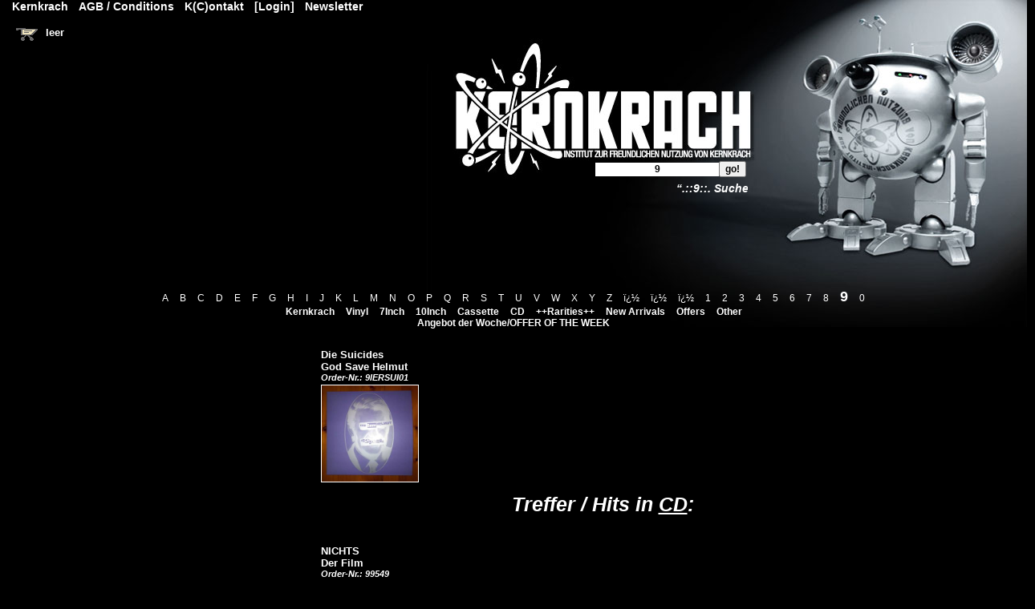

--- FILE ---
content_type: text/html; charset=iso-8859-1
request_url: https://www.kernkrach.de/page/shop/browse/keyword/9?ps_session=22959c48b39ed0411bbc37defd90b670
body_size: 5041
content:
<!DOCTYPE html PUBLIC "-//W3C//DTD XHTML 1.0 Transitional//EN"
     "http://www.w3.org/TR/xhtml1/DTD/xhtml1-transitional.dtd">

<html>
<head>
  <title>.::9::. Suche im Vinyl, Minimal, Synth, Wave, Münster, Germany, International, Mail Order</title>
  <meta name="title"       content=".::9::. Suche im Vinyl, Minimal, Synth, Wave, Münster, Germany, International, Mail Order" />
  <meta name="keywords"    content="9, Records, Vinyl, Schallplatte Münster, Plattenladen münster, plattenläden münster, gebrauchtes vinyl münster, minimal synth, recordshop münster" />
  <meta name="description" content="Artikel zum Thema 9 . für Kunst und Musik. Kernkrach Record Shop ::: Vinyl Online Store, Mail Order" />
  <meta name="Robots"      content="INDEX,FOLLOW" />
  <meta http-equiv="cache-control"    content="no-cache" />
  <meta http-equiv="content-language" content="de,en" />
  <meta name="robots" content="index, follow">
  <meta name="audience" content="All">
  <meta name="page-type" content="Record Store">
  <meta name="page-topic" content="Record Store">
  <meta name="viewport" content="width=400, initial-scale=1.0, user-scalable=yes">
  <meta http-equiv="Content-Type"     content="text/html; charset=iso-8859-1" />
  
  <link rel="stylesheet"   href="/lightbox.css" type="text/css" />
  <script type="text/javascript" src="/lightbox.js"></script><?php /* fï¿½r lightbox */ ?>
    	 
  <script type="text/javascript" src="/jax.js"></script>  <link rel="stylesheet"   href="/basket.css.php" type="text/css" />
  <link rel="stylesheet"   href="/kernkrach.css" type="text/css" />

 
 <style type="text/css">
  .browse_descr_box  { width:700px; }
  .information_menu { align:left; width:700px; margin:0px; padding:0px; margin-top:10px; margin-bottom:10px;  }
  .information_menu ul{ text-align:left; margin:0px;  }
  .information_menu li { list-style-type: none; float:left;  margin: 0 0 0 5px;  }
   #header-spacer { height:360px; }
   #header {z-index:-1; }
   #headinformations { position:absolute; right:340px; top:210px; width:365px; margin:8px; z-index:3; }
   .content_wrapper_500 { width:500px; text-align:left; }
   .c_main_text  { text-align:left; width:80%;  }
    @media  (max-width: 1020px) {
   .logo { width:650px; }
   #searchfield { right:105px; top:173px; }
   }
   @media  (max-width: 750px) {
   .browse_descr_box  { width:500px;   }
   .logo { width:400px; margin-left:10px; margin-top:35px;  }
    #searchfield { position:absolute; right:500px left:10px; top:173px; }
    .information_menu, .menutop { width:500px; height:30px;  }
     #headinformations {  right:100px;  }
    .c_main_text  {  width:450px;  }
   }
   @media  (max-width: 500px) {
   .browse_descr_box  { width:300px; }
   .logo { width:400px; margin-left:10px; margin-top:20px;  }
    #searchfield { right:100px left:10px; top:173px;   width:220px; }
    .information_menu, .menutop { width:300px; height:30px;  }
     #headinformations {  right:0px; width:300px;   }
    .content_wrapper_500 { width:300px;  }
    .c_main_text  {  width:280px;  }
    .browse_case_wrapper { width:100%; max-width:500px; }
    .xybrowse_case_wrapper {padding-top:100px;}
   }
   @media  (max-width: 300px) {
   .logo { width:400px; margin-left:10px; margin-top:20px;  }
    #searchfield { right:50px left:10px; top:173px;  }
    .browse_case_wrapper { width:100%; max-width:500px; } 
   }
   
   
  </style>
</head>
<body onload="getbasket('/page/shop/clean_page/a/cart_header/e/1?ps_session=22959c48b39ed0411bbc37defd90b670');">
<div id="headinformations">
<div align="center"> 
      	<marquee behavior="slide" scrollamount="3">
      	  <h1>&ldquo;.::9::. Suche im Vinyl, Minimal, Synth, Wave, Münster, Germany, International, Mail Order&rdquo;</h1>
      	</marquee>
      	      </div></div>  	
  	
  		<div id="header-spacer"></div><!-- Header Mobile End -->

 

<!-- content start -->

<!-- empty content place --> 
  	  <div align="center"> 
  	    <a class="menu2" href="/page/shop/browse/keyword/A?ps_session=22959c48b39ed0411bbc37defd90b670">A</a>
  	    <a class="menu2" href="/page/shop/browse/keyword/B?ps_session=22959c48b39ed0411bbc37defd90b670">B</a>
  	    <a class="menu2" href="/page/shop/browse/keyword/C?ps_session=22959c48b39ed0411bbc37defd90b670">C</a>
  	    <a class="menu2" href="/page/shop/browse/keyword/D?ps_session=22959c48b39ed0411bbc37defd90b670">D</a>
  	    <a class="menu2" href="/page/shop/browse/keyword/E?ps_session=22959c48b39ed0411bbc37defd90b670">E</a>
  	    <a class="menu2" href="/page/shop/browse/keyword/F?ps_session=22959c48b39ed0411bbc37defd90b670">F</a>
  	    <a class="menu2" href="/page/shop/browse/keyword/G?ps_session=22959c48b39ed0411bbc37defd90b670">G</a>
  	    <a class="menu2" href="/page/shop/browse/keyword/H?ps_session=22959c48b39ed0411bbc37defd90b670">H</a>
  	    <a class="menu2" href="/page/shop/browse/keyword/I?ps_session=22959c48b39ed0411bbc37defd90b670">I</a>
  	    <a class="menu2" href="/page/shop/browse/keyword/J?ps_session=22959c48b39ed0411bbc37defd90b670">J</a>
  	    <a class="menu2" href="/page/shop/browse/keyword/K?ps_session=22959c48b39ed0411bbc37defd90b670">K</a>
  	    <a class="menu2" href="/page/shop/browse/keyword/L?ps_session=22959c48b39ed0411bbc37defd90b670">L</a>
  	    <a class="menu2" href="/page/shop/browse/keyword/M?ps_session=22959c48b39ed0411bbc37defd90b670">M</a>
  	    <a class="menu2" href="/page/shop/browse/keyword/N?ps_session=22959c48b39ed0411bbc37defd90b670">N</a>
  	    <a class="menu2" href="/page/shop/browse/keyword/O?ps_session=22959c48b39ed0411bbc37defd90b670">O</a>
  	    <a class="menu2" href="/page/shop/browse/keyword/P?ps_session=22959c48b39ed0411bbc37defd90b670">P</a>
  	    <a class="menu2" href="/page/shop/browse/keyword/Q?ps_session=22959c48b39ed0411bbc37defd90b670">Q</a>
  	    <a class="menu2" href="/page/shop/browse/keyword/R?ps_session=22959c48b39ed0411bbc37defd90b670">R</a>
  	    <a class="menu2" href="/page/shop/browse/keyword/S?ps_session=22959c48b39ed0411bbc37defd90b670">S</a>
  	    <a class="menu2" href="/page/shop/browse/keyword/T?ps_session=22959c48b39ed0411bbc37defd90b670">T</a>
  	    <a class="menu2" href="/page/shop/browse/keyword/U?ps_session=22959c48b39ed0411bbc37defd90b670">U</a>
  	    <a class="menu2" href="/page/shop/browse/keyword/V?ps_session=22959c48b39ed0411bbc37defd90b670">V</a>
  	    <a class="menu2" href="/page/shop/browse/keyword/W?ps_session=22959c48b39ed0411bbc37defd90b670">W</a>
  	    <a class="menu2" href="/page/shop/browse/keyword/X?ps_session=22959c48b39ed0411bbc37defd90b670">X</a>
  	    <a class="menu2" href="/page/shop/browse/keyword/Y?ps_session=22959c48b39ed0411bbc37defd90b670">Y</a>
  	    <a class="menu2" href="/page/shop/browse/keyword/Z?ps_session=22959c48b39ed0411bbc37defd90b670">Z</a>
  	    <a class="menu2" href="/page/shop/browse/keyword/ï¿½?ps_session=22959c48b39ed0411bbc37defd90b670">ï¿½</a>
  	    <a class="menu2" href="/page/shop/browse/keyword/ï¿½?ps_session=22959c48b39ed0411bbc37defd90b670">ï¿½</a>
  	    <a class="menu2" href="/page/shop/browse/keyword/ï¿½?ps_session=22959c48b39ed0411bbc37defd90b670">ï¿½</a>
  	    <a class="menu2" href="/page/shop/browse/keyword/1?ps_session=22959c48b39ed0411bbc37defd90b670">1</a>
  	    <a class="menu2" href="/page/shop/browse/keyword/2?ps_session=22959c48b39ed0411bbc37defd90b670">2</a>
  	    <a class="menu2" href="/page/shop/browse/keyword/3?ps_session=22959c48b39ed0411bbc37defd90b670">3</a>
  	    <a class="menu2" href="/page/shop/browse/keyword/4?ps_session=22959c48b39ed0411bbc37defd90b670">4</a>
  	    <a class="menu2" href="/page/shop/browse/keyword/5?ps_session=22959c48b39ed0411bbc37defd90b670">5</a>
  	    <a class="menu2" href="/page/shop/browse/keyword/6?ps_session=22959c48b39ed0411bbc37defd90b670">6</a>
  	    <a class="menu2" href="/page/shop/browse/keyword/7?ps_session=22959c48b39ed0411bbc37defd90b670">7</a>
  	    <a class="menu2" href="/page/shop/browse/keyword/8?ps_session=22959c48b39ed0411bbc37defd90b670">8</a>
  	    <a class="menu2" href="/page/shop/browse/keyword/9?ps_session=22959c48b39ed0411bbc37defd90b670" style="font-size:18px;"><strong>9</strong></a>
  	    <a class="menu2" href="/page/shop/browse/keyword/0?ps_session=22959c48b39ed0411bbc37defd90b670">0</a> <br />
  	    <strong>
  	    <a class="menu2" href="/page/shop/browse/category_id/kernkrach?ps_session=22959c48b39ed0411bbc37defd90b670">Kernkrach</a>
  	    <a class="menu2" href="/page/shop/browse/category_id/vinyl?ps_session=22959c48b39ed0411bbc37defd90b670">Vinyl</a>
  	    <a class="menu2" href="/page/shop/browse/keyword/7inch?ps_session=22959c48b39ed0411bbc37defd90b670">7Inch</a>
  	    <a class="menu2" href="/page/shop/browse/keyword/10inch?ps_session=22959c48b39ed0411bbc37defd90b670">10Inch</a>
  	    <a class="menu2" href="/page/shop/browse/category_id/kassette?ps_session=22959c48b39ed0411bbc37defd90b670">Cassette</a>
  	    <a class="menu2" href="/page/shop/browse/category_id/cd?ps_session=22959c48b39ed0411bbc37defd90b670">CD</a>
  	    <a class="menu2" href="/page/shop/browse/category_id/vinyl-raritaeten?ps_session=22959c48b39ed0411bbc37defd90b670">++Rarities++</a>
  	    <a class="menu2" href="/page/shop/browse/keyword/neuheiten?ps_session=22959c48b39ed0411bbc37defd90b670">New Arrivals</a>
  	    <a class="menu2" href="/page/shop/browse/category_id/angebote?ps_session=22959c48b39ed0411bbc37defd90b670">Offers</a>
  	    <a class="menu2" href="/page/shop/browse/category_id/sonstiges?ps_session=22959c48b39ed0411bbc37defd90b670">Other</a>
  	    <br /><a class="menu2" href="/page/shop/browse/category_id/angebot-des-monats?ps_session=22959c48b39ed0411bbc37defd90b670"><strong>Angebot der Woche/OFFER OF THE WEEK</strong></a>
        <strong>
  	  </div>
  	
  	<div align="center"> 
  	<div class="content_wrapper_500">
  	<a name="content"> </a><br />
  
    <div style="width:125px; height:170px; border:1px; margin:5px; 
    padding:5px;  float:left;">
      <div style="width:120px; height:45px;   overflow:hidden;">
       <div style="width:200px; text-align:left;">
       
         Die Suicides  <br />
         <strong>God Save Helmut</strong><br />
         <small><i><strong>Order-Nr.: </strong>9IERSUI01</i></small>
       </div>
         
     </div>
     <div style="height:125px; width:125px; overflow:hidden;"><a href="/page/shop/flypage/product_id/6123?ps_session=22959c48b39ed0411bbc37defd90b670"><img width="120" style="border:1px #ffffff solid;" src="/shop_image/product/58e1786634910be6f25a6bf8c456958e.jpg" /></a></div>
    </div>
     
  
    
  
  
   
    	<div align="center"><div class="browse_descr_box" style="font-size:25px; font-style:italic; margin-top:30px; margin-bottom:20px;">
           <div style="clear:both; "></div>Treffer / Hits in   <a href="/page/shop/browse/category_id/cd?ps_session=22959c48b39ed0411bbc37defd90b670">CD</a>: 
         
        </div></div> 
        
  
    <div style="width:125px; height:170px; border:1px; margin:5px; 
    padding:5px;  float:left;">
      <div style="width:120px; height:45px;   overflow:hidden;">
       <div style="width:200px; text-align:left;">
       
         NICHTS  <br />
         <strong>Der Film</strong><br />
         <small><i><strong>Order-Nr.: </strong>99549</i></small>
       </div>
         
     </div>
     <div style="height:125px; width:125px; overflow:hidden;"><a href="/page/shop/flypage/product_id/5302?ps_session=22959c48b39ed0411bbc37defd90b670"><img width="120" style="border:1px #ffffff solid;" src="/shop_image/product/9ef46e217bf7158e4bae5caa561f951b.jpg" /></a></div>
    </div>
     
  
    
  
  
   
      <div style="clear:both;"> </div>
      
 	
 	
  
  	</div> 
  	</div>
  	<div style="clear:both;"></div>
  	<div align="center" style="background-color:black;"><br /> 
  <div style="clear:both;"> </div>
  <div  class="browse_descr_box"  >
    <div style="width:200px; height:100px; overflow-y:scroll; float:left; margin:5px; text-align:left;"> 
      Katalog:
  	  <ul >
  	    
	    	<li><a class="menu" href="/page/shop/browse/category_id/veranstaltungen?ps_session=22959c48b39ed0411bbc37defd90b670"><strong>Veranstaltungen </strong></a></li> 
	 
	    	<li><a class="menu" href="/page/shop/browse/category_id/kernkrach?ps_session=22959c48b39ed0411bbc37defd90b670"><strong>Kernkrach </strong></a></li> 
	 
	    	<li><a class="menu" href="/page/shop/browse/category_id/sonstiges?ps_session=22959c48b39ed0411bbc37defd90b670"><strong>Sonstiges </strong></a></li> 
	 
	    	<li><a class="menu" href="/page/shop/browse/category_id/angebote?ps_session=22959c48b39ed0411bbc37defd90b670"><strong>Angebote </strong></a></li> 
	 
	    	<li><a class="menu" href="/page/shop/browse/category_id/vinyl-raritaeten?ps_session=22959c48b39ed0411bbc37defd90b670"><strong>++Rarities++ </strong></a></li> 
	 
	    	<li><a class="menu" href="/page/shop/browse/category_id/kassette?ps_session=22959c48b39ed0411bbc37defd90b670"><strong>Kassette </strong></a></li> 
	 
	    	<li><a class="menu" href="/page/shop/browse/category_id/vinyl?ps_session=22959c48b39ed0411bbc37defd90b670"><strong>Vinyl </strong></a></li> 
	 
	    	<li><a class="menu" href="/page/shop/browse/category_id/cd?ps_session=22959c48b39ed0411bbc37defd90b670"><strong>CD </strong></a></li> 
	 
	    	<li><a class="menu" href="/page/shop/browse/category_id/kernkrach-verkaufsstellen?ps_session=22959c48b39ed0411bbc37defd90b670"><strong>Shops mit Kernkrach</strong></a></li> 
	 
	    	<li><a class="menu" href="/page/shop/browse/category_id/angebot-des-monats?ps_session=22959c48b39ed0411bbc37defd90b670"><strong>ANGEBOT DER WOCHE</strong></a></li> 
	 
  	    <br /><li><a class="menu" href="/page/shop/browse/keyword/neuheiten?ps_session=22959c48b39ed0411bbc37defd90b670"><strong><i>Neu im Shop</i></strong></a></li> 
  	  </ul> 
      <br />
      
      <div style="text-align:right; font-size:22px; margin-right:20px;">Hitparade:</div> 
  	  
      
      <ul class="menu"> 
	    
        <br />  
      <br /> 
        <div style="text-align:right; font-size:10px; margin-right:20px;"> 
            Besucher : 5300553<br \>
            Letzte Stunde : 40
            <br /><br />
            Letztes Update: <br />19.01.2026<br />
        </div> 
        <br />
        <br /> 
      </ul>  
      
      

  </div>
    <div style="width:200px; height:100px; overflow-y:scroll; float:left; margin:5px; text-align:left;"> 
      <strong>Labels:</strong>   
        
    	<li><a class="menu2" href="/page/shop/browse/keyword/anna logue?ps_session=22959c48b39ed0411bbc37defd90b670">Anna Logue</a></li>
    	
    	<li><a class="menu2" href="/page/shop/browse/keyword/astro chicken?ps_session=22959c48b39ed0411bbc37defd90b670">Astro Chicken</a></li>
    	
    	<li><a class="menu2" href="/page/shop/browse/keyword/baran?ps_session=22959c48b39ed0411bbc37defd90b670">Baran</a></li>
    	
    	<li><a class="menu2" href="/page/shop/browse/keyword/beatkamp?ps_session=22959c48b39ed0411bbc37defd90b670">Beatkamp</a></li>
    	
    	<li><a class="menu2" href="/page/shop/browse/keyword/dark entries?ps_session=22959c48b39ed0411bbc37defd90b670">Dark Entries</a></li>
    	
    	<li><a class="menu2" href="/page/shop/browse/keyword/dead wax?ps_session=22959c48b39ed0411bbc37defd90b670">DEAD WAX</a></li>
    	
    	<li><a class="menu2" href="/page/shop/browse/keyword/dans rekords?ps_session=22959c48b39ed0411bbc37defd90b670">Dödsdans Rekords</a></li>
    	
    	<li><a class="menu2" href="/page/shop/browse/keyword/domestica records?ps_session=22959c48b39ed0411bbc37defd90b670">Domestica Records</a></li>
    	
    	<li><a class="menu2" href="/page/shop/browse/keyword/enfant terrible?ps_session=22959c48b39ed0411bbc37defd90b670">Enfant Terrible</a></li>
    	
    	<li><a class="menu2" href="/page/shop/browse/keyword/fabrika records?ps_session=22959c48b39ed0411bbc37defd90b670">Fabrika Records</a></li>
    	
    	<li><a class="menu2" href="/page/shop/browse/keyword/fkk?ps_session=22959c48b39ed0411bbc37defd90b670">FKK</a></li>
    	
    	<li><a class="menu2" href="/page/shop/browse/keyword/galakthorr?ps_session=22959c48b39ed0411bbc37defd90b670">Galakthorrö</a></li>
    	
    	<li><a class="menu2" href="/page/shop/browse/keyword/genetic?ps_session=22959c48b39ed0411bbc37defd90b670">Genetic</a></li>
    	
    	<li><a class="menu2" href="/page/shop/browse/keyword/la forme lente?ps_session=22959c48b39ed0411bbc37defd90b670">La Forme Lente</a></li>
    	
    	<li><a class="menu2" href="/page/shop/browse/keyword/mannequin?ps_session=22959c48b39ed0411bbc37defd90b670">Mannequin</a></li>
    	
    	<li><a class="menu2" href="/page/shop/browse/keyword/mauerstadtmusik?ps_session=22959c48b39ed0411bbc37defd90b670">Mauerstadtmusik</a></li>
    	
    	<li><a class="menu2" href="/page/shop/browse/keyword/medical?ps_session=22959c48b39ed0411bbc37defd90b670">Medical</a></li>
    	
    	<li><a class="menu2" href="/page/shop/browse/keyword/minimal maximal?ps_session=22959c48b39ed0411bbc37defd90b670">Minimal Maximal</a></li>
    	
    	<li><a class="menu2" href="/page/shop/browse/keyword/nlw?ps_session=22959c48b39ed0411bbc37defd90b670">NLW</a></li>
    	
    	<li><a class="menu2" href="/page/shop/browse/keyword/onderstroom?ps_session=22959c48b39ed0411bbc37defd90b670">Onderstroom</a></li>
    	
    	<li><a class="menu2" href="/page/shop/browse/keyword/plasticfrog?ps_session=22959c48b39ed0411bbc37defd90b670">PlasticFrog</a></li>
    	
    	<li><a class="menu2" href="/page/shop/browse/keyword/rotten totten?ps_session=22959c48b39ed0411bbc37defd90b670">Rotten Totten</a></li>
    	
    	<li><a class="menu2" href="/page/shop/browse/keyword/seja records?ps_session=22959c48b39ed0411bbc37defd90b670">Seja Records</a></li>
    	
    	<li><a class="menu2" href="/page/shop/browse/keyword/treue um treue?ps_session=22959c48b39ed0411bbc37defd90b670">Treue um Treue</a></li>
    	
    	<li><a class="menu2" href="/page/shop/browse/keyword/walhalla?ps_session=22959c48b39ed0411bbc37defd90b670">Walhalla</a></li>
    	
    	<li><a class="menu2" href="/page/shop/browse/keyword/wierd?ps_session=22959c48b39ed0411bbc37defd90b670">Wierd</a></li>
    	
    	<li><a class="menu2" href="/page/shop/browse/keyword/wsdp?ps_session=22959c48b39ed0411bbc37defd90b670">WSDP</a></li>
    	
    </div>
     
      <div style="clear:both;"></div>
      <div class="information_menu">
        <ul class="information_menu" >
        <li>
	      <a class="menu" href="/?ps_session=22959c48b39ed0411bbc37defd90b670">Shop</a></li> 
	      
  	    <li>
	      <a class="menu" href="/page/shop/site/a/hlS/e/porto?ps_session=22959c48b39ed0411bbc37defd90b670">Versand/Deliver</a></li> 
  	    
  	     
         
          
  	    
  	    
  	   
  	     <li> <a class="menu" href="/page/shop/browse/category_id/kernkrach-empfehlungen?ps_session=22959c48b39ed0411bbc37defd90b670">Kern-Tipps</a></li>  
        
  	   <!--  
  	    <li> <a class="menu" href="#">About us</a></li> 
  	    <li> <a class="menu" href="http://www.myspace.com/kernkrach" target="_blank">MySpace</a></li>  
  	    
  	    <li> <a class="menu" href="#">Youtube</a></li>
  	    <li> <a class="menu" href="#">Kernkrach-Blog</a></li>  
  	    <li> <a class="menu" href="#">Links</a></li>  
  	    --> 
  	    
  	    <li><a class="menu" href="/page/shop/browse/keyword/top-seller-last-month?ps_session=22959c48b39ed0411bbc37defd90b670">Best of last Month</a>/<a class="menu" href="/page/shop/browse/keyword/top-seller?ps_session=22959c48b39ed0411bbc37defd90b670">Year</a></li> 
	      <li></li>  
  	    </ul>
    </div>
 
  </div>
   </div>
  	
  	 

<!-- content end  -->

  
  <div align="center">

<div class="c_footer">
	 
  
     <br /><br /><br /><div align="center">
 	   <div style="float:left; width:150px;">
 	      &nbsp;
      </div>
      
 	   <div style="float:left; width:180px; height:70px; overflow:hidden;">
 	      <img src="/images/shopkopf1.jpg" border="0" width="180" />
      </div>
      
 	   <div style="float:left; width:150px;">
 	      <a style="text-decoration:none;" href="/page/shop/site/a/hlS/e/porto?ps_session=22959c48b39ed0411bbc37defd90b670">
 	 	    <br />Preise incl. 19% MwSt. <br />
 	      zzgl.Porto (ab 2,- &euro;)</a> 
 	      to our delivery costs...
      </div>
      
 	    <div style="float:left; width:150px;">
 	       <small>
 	       zahlen per / pay with <br />
 	       <!-- PayPal Logo --><img width="100" src="/images/lockbox_100x40.gif" border="0" alt="PayPal-Zahlungsabwicklunga"><!-- PayPal Logo -->
          <br /> oder Überweisung or bank transfer
 	        </small>
      </div>
      
      
 	    <div style="float:left; width:150px;">
 	       <small>
 	         <br /> 
 	        </small>
      </div>
      <div  style="float:left; width:150px;">
        <br /><strong>Kernkrach.de </strong><br />  
        <a class="menu2" rel="nofollow" href="/page/shop/site/a/hlS/e/wir?ps_session=22959c48b39ed0411bbc37defd90b670">Impressum / Contact</a> 
        <br />
  	    <a  class="menu2" rel="nofollow"  href="/page/shop/site/a/hlS/e/datenschutz?ps_session=22959c48b39ed0411bbc37defd90b670">Datenschutz / Privacy</a>   
        <br />
  	    <a  class="menu2" rel="nofollow"  href="/Widerrufsformular.pdf">Widerrufsformular</a>  
      </div>
      </div>
       
      
       
 	<div style="clear:both;"></div> 
 	      <br /><br />Generated in 0,173 seconds.
        </div>
   
    
   
   


  <div class="c_footer">
    <a class="c_footer" href="http://www.ip-medien.de">concept, design &amp; code
    extensions ©1999-2026 by ip-medien k&amp;l gbr </a> 711
  </div>



    <iframe src="/page/shop/clean_page/a/cart_header/e/1/a/bgcolor/e/000000?ps_session=22959c48b39ed0411bbc37defd90b670" width="50" height="20" name="basketframe" frameborder=0 scrolling=no>
      <!-- Warenkorb - Iframe -->
    </iframe>
     
  
  </div>


<!-- Header Start -->
<div id="header"> 
  <div align="right">
    <img class="logo" src="/assets/images/header.jpg" alt="kernkrach.de" />
  </div>
</div>
<!-- Header End --> 
	
 

<div style="position:absolute; left:10px; top:0px;  width:100%; z-index:2">
	
<div class="menutop">
   
         
          
        
           
				<a class="menu" rel="nofollow" href="/?ps_session=22959c48b39ed0411bbc37defd90b670">Kernkrach</a>  
        <a class="menu" rel="nofollow" href="/page/shop/agbs?ps_session=22959c48b39ed0411bbc37defd90b670">AGB / Conditions</a>  
        
        <a class="menu" rel="nofollow" href="/page/shop/site/a/hlS/e/wir?ps_session=22959c48b39ed0411bbc37defd90b670">K(C)ontakt</a>
       
        </li>
       <a class="menu" rel="nofollow" href="/page/shop/browse/login/1?ps_session=22959c48b39ed0411bbc37defd90b670">[Login]</a>      <a class="menu" rel="nofollow" href="/page/shop/site/a/hlS/e/newsletter-bestellen?ps_session=22959c48b39ed0411bbc37defd90b670">Newsletter</a>
       
</div>	<br />
	<!-- small basket start -->
  <div id="dynamic_basket">
		<table cellpadding="0" cellspacing="0"><tr>
			 
			<td class="menutopcenter" nowrap>
			  <a rel="nofollow" class="menu" href="/page/shop/cart?ps_session=22959c48b39ed0411bbc37defd90b670"><img src="/ps_image/cart.gif" style="margin-top:2px; margin-left:10px; margin-right:10px; float:left;" alt="Warenkorbinhalt anschauen" /></a>
           <div  style="float:left; margin-right:10px;">
            <strong>leer</strong></div>            <div style="clear:both;"></div>
			</td>
			 
	  </tr></table> 
</div>
<!-- small basket end -->	<br />
     <!--
      <div align="left">
<iframe src="https://www.facebook.com/plugins/likebox.php?href=http%3A%2F%2Fwww.facebook.com%2Fpages%2FKernkrach%2F169754859710956&amp;width=200&amp;colorscheme=dark&amp;show_faces=true&amp;border_color=000000&amp;stream=false&amp;header=false&amp;height=200" scrolling="no" frameborder="0" style="border:none; overflow:hidden; width:200px; height:200px;" allowTransparency="true"></iframe>     

 
<br /> 
 
 
 
					</div>
					
					<div class="clear"></div>
				
					

					
     </div> 					
			-->		
      
      </div>



  <div id="searchfield" style="margin-left:300px;">
  
  	<form action="/" method="POST">  
        <input type="hidden" name="ps_session" value="22959c48b39ed0411bbc37defd90b670" />
        <input type="hidden" name="page" value="shop/browse" /> 
        <input class="searchfield" type="text" size="10" value="9" name="keyword" onFocus="this.form.keyword.value=('')" /><input type="submit" name="Search" src="/ps_image/bu-go.gif" alt="nach Kernkrach suchen" title="nach Kernkrach suchen" value="go!" />
      </form> 
  </div>
   <div id="preisinfos">

 	  
   
 </div>

  
 
</body>
</html>





--- FILE ---
content_type: text/html; charset=ISO-8859-1
request_url: https://www.kernkrach.de/page/shop/clean_page/a/cart_header/e/1/a/bgcolor/e/000000?ps_session=22959c48b39ed0411bbc37defd90b670
body_size: 545
content:
<!DOCTYPE HTML PUBLIC "-//W3C//DTD HTML 4.0 Transitional//EN">
  <html>
  <head>
    <meta http-equiv="Content-Type"     content="text/html; charset=iso-8859-1" /> 
    <script type="text/javascript" src="/jax.js"></script> 
  </head>

  <body  style="font-family:arial; background:#000000;" bgcolor="#000000"  leftmargin="0" topmargin="0" marginwidth="0" marginheight="0">
	  
	<table  border="0" cellpadding="0" cellspacing="0"><tr> 
			<td class="menutopcenter" nowrap>
			  <a class="menu" href="/page/shop/cart?ps_session=22959c48b39ed0411bbc37defd90b670"><img border="0" src="/ps_image/cart.gif" style="margin-top:2px; margin-left:10px; margin-right:10px; float:left;" alt="Warenkorbinhalt anschauen" /></a>
           <div  style="float:left; margin-right:10px;"> 

<strong>leer</strong>  

  	    <div style="clear:both;"></div>
			</td> 
	  </tr></table> 
</body></html>	  
  	  



--- FILE ---
content_type: text/html; charset=ISO-8859-1
request_url: https://www.kernkrach.de/page/shop/clean_page/a/cart_header/e/1?ps_session=22959c48b39ed0411bbc37defd90b670
body_size: 545
content:
<!DOCTYPE HTML PUBLIC "-//W3C//DTD HTML 4.0 Transitional//EN">
  <html>
  <head>
    <meta http-equiv="Content-Type"     content="text/html; charset=iso-8859-1" /> 
    <script type="text/javascript" src="/jax.js"></script> 
  </head>

  <body  style="font-family:arial; background:#000000;" bgcolor="#000000"  leftmargin="0" topmargin="0" marginwidth="0" marginheight="0">
	  
	<table  border="0" cellpadding="0" cellspacing="0"><tr> 
			<td class="menutopcenter" nowrap>
			  <a class="menu" href="/page/shop/cart?ps_session=22959c48b39ed0411bbc37defd90b670"><img border="0" src="/ps_image/cart.gif" style="margin-top:2px; margin-left:10px; margin-right:10px; float:left;" alt="Warenkorbinhalt anschauen" /></a>
           <div  style="float:left; margin-right:10px;"> 

<strong>leer</strong>  

  	    <div style="clear:both;"></div>
			</td> 
	  </tr></table> 
</body></html>	  
  	  



--- FILE ---
content_type: application/javascript
request_url: https://www.kernkrach.de/jax.js
body_size: 943
content:
function getbasket(id)
{
   doRequest(id);
 
} 

function disableform(id)
{ 
	 document.getElementById('id'+id).innerHTML="<img src=\"http://www.kernkrach.de/ps_image/button-cart_annimation.gif?"+id+"\" style=\"float:right; margin-right:15px; margin-top:2px;\"><i>Artikel hinzugefügt.&nbsp;</i>";
	
}

function enableerrorform(id)
{ 
	 document.getElementById('id'+id).innerHTML="<img src=\"http://www.kernkrach.de/ps_image/button-cart_annimation.gif?"+id+"\" style=\"float:right; margin-right:15px; margin-top:2px;\"><i>Error.&nbsp;</i>";
	
}



var http_request = false;
function doRequesttest(urltest)
{
	 var http_request = false;
	 if (window.XMLHttpRequest) {
	 	  http_request = new XMLHttpRequest();
    	if (http_request.overrideMimeType) { http_request.overrideMimeType('text/xml'); }
	  }
    else if (window.ActiveXObject) {
    	try { http_request = new ActiveXObject("Msxml2.XMLHTTP"); }
      catch (e) {
      	try { http_request = new ActiveXObject("Microsoft.XMLHTTP"); }
        catch (e) {}
    	}
	 }
	 if (!http_request){ return false; } // Keine request vorhanden, dann hier abbrechen

  	// Setzen der Callbackfunktion
  	http_request.open('GET', urltest, true);
  	http_request.onreadystatechange = myHandler;			
  	http_request.setRequestHeader('Content-Type', 'text/xml');
  	// umgeht Internet Explorers Caching von GET-Anfragen
  	http_request.setRequestHeader('If-Modified-Since', 'Sat, 1 Jan 1980 00:00:00 GMT');
  	http_request.send(null); 
  	 
}

function doRequest(url)
{
  	http_request = false;
  	// Abhängig von Browsertyp ein HttpRequest erzeugen
  	if (window.XMLHttpRequest) {
	 	  http_request = new XMLHttpRequest();
    	if (http_request.overrideMimeType) { http_request.overrideMimeType('text/xml'); }
	  }
    else if (window.ActiveXObject) {
    	try { http_request = new ActiveXObject("Msxml2.XMLHTTP"); }
      catch (e) {
      	try { http_request = new ActiveXObject("Microsoft.XMLHTTP"); }
        catch (e) {}
    	}
	}

	if (!http_request){ return false; } // Keine request vorhanden, dann hier abbrechen

  	// Setzen der Callbackfunktion
  	http_request.onreadystatechange = myHandler;
  	http_request.open('GET', url, true);
  	http_request.setRequestHeader('Content-Type', 'text/xml');
  	// umgeht Internet Explorers Caching von GET-Anfragen
  	http_request.setRequestHeader('If-Modified-Since', 'Sat, 1 Jan 2000 00:00:00 GMT');
  	http_request.send(null);
}

function myHandler(){
  	// Testen ob das Request objekt mit dem laden fertig is 
	if (http_request.readyState == 4) { 
    	// War die Anfrage erfolgreich / die URL erreichbar ?
   	if (http_request.status == 200) { changetext(http_request.responseText); }
    else {  resettext() }
  }
}

function changetext(text){
  	ergebnisdiv = document.getElementById('dynamic_basket'); ergebnisdiv.innerHTML = text;
}

function resettext(){
	ergebnisdiv = document.getElementById('dynamic_basket'); ergebnisdiv.innerHTML = "";
}

--- FILE ---
content_type: application/javascript
request_url: https://www.kernkrach.de/jax.js
body_size: 943
content:
function getbasket(id)
{
   doRequest(id);
 
} 

function disableform(id)
{ 
	 document.getElementById('id'+id).innerHTML="<img src=\"http://www.kernkrach.de/ps_image/button-cart_annimation.gif?"+id+"\" style=\"float:right; margin-right:15px; margin-top:2px;\"><i>Artikel hinzugefügt.&nbsp;</i>";
	
}

function enableerrorform(id)
{ 
	 document.getElementById('id'+id).innerHTML="<img src=\"http://www.kernkrach.de/ps_image/button-cart_annimation.gif?"+id+"\" style=\"float:right; margin-right:15px; margin-top:2px;\"><i>Error.&nbsp;</i>";
	
}



var http_request = false;
function doRequesttest(urltest)
{
	 var http_request = false;
	 if (window.XMLHttpRequest) {
	 	  http_request = new XMLHttpRequest();
    	if (http_request.overrideMimeType) { http_request.overrideMimeType('text/xml'); }
	  }
    else if (window.ActiveXObject) {
    	try { http_request = new ActiveXObject("Msxml2.XMLHTTP"); }
      catch (e) {
      	try { http_request = new ActiveXObject("Microsoft.XMLHTTP"); }
        catch (e) {}
    	}
	 }
	 if (!http_request){ return false; } // Keine request vorhanden, dann hier abbrechen

  	// Setzen der Callbackfunktion
  	http_request.open('GET', urltest, true);
  	http_request.onreadystatechange = myHandler;			
  	http_request.setRequestHeader('Content-Type', 'text/xml');
  	// umgeht Internet Explorers Caching von GET-Anfragen
  	http_request.setRequestHeader('If-Modified-Since', 'Sat, 1 Jan 1980 00:00:00 GMT');
  	http_request.send(null); 
  	 
}

function doRequest(url)
{
  	http_request = false;
  	// Abhängig von Browsertyp ein HttpRequest erzeugen
  	if (window.XMLHttpRequest) {
	 	  http_request = new XMLHttpRequest();
    	if (http_request.overrideMimeType) { http_request.overrideMimeType('text/xml'); }
	  }
    else if (window.ActiveXObject) {
    	try { http_request = new ActiveXObject("Msxml2.XMLHTTP"); }
      catch (e) {
      	try { http_request = new ActiveXObject("Microsoft.XMLHTTP"); }
        catch (e) {}
    	}
	}

	if (!http_request){ return false; } // Keine request vorhanden, dann hier abbrechen

  	// Setzen der Callbackfunktion
  	http_request.onreadystatechange = myHandler;
  	http_request.open('GET', url, true);
  	http_request.setRequestHeader('Content-Type', 'text/xml');
  	// umgeht Internet Explorers Caching von GET-Anfragen
  	http_request.setRequestHeader('If-Modified-Since', 'Sat, 1 Jan 2000 00:00:00 GMT');
  	http_request.send(null);
}

function myHandler(){
  	// Testen ob das Request objekt mit dem laden fertig is 
	if (http_request.readyState == 4) { 
    	// War die Anfrage erfolgreich / die URL erreichbar ?
   	if (http_request.status == 200) { changetext(http_request.responseText); }
    else {  resettext() }
  }
}

function changetext(text){
  	ergebnisdiv = document.getElementById('dynamic_basket'); ergebnisdiv.innerHTML = text;
}

function resettext(){
	ergebnisdiv = document.getElementById('dynamic_basket'); ergebnisdiv.innerHTML = "";
}